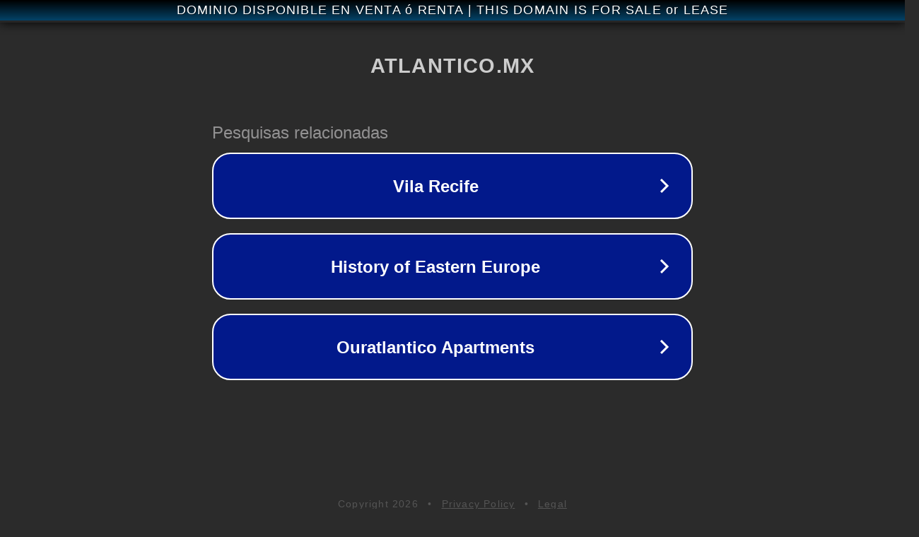

--- FILE ---
content_type: text/html; charset=utf-8
request_url: http://www.atlantico.mx/atlantico/?p=3871
body_size: 1086
content:
<!doctype html>
<html data-adblockkey="MFwwDQYJKoZIhvcNAQEBBQADSwAwSAJBANDrp2lz7AOmADaN8tA50LsWcjLFyQFcb/P2Txc58oYOeILb3vBw7J6f4pamkAQVSQuqYsKx3YzdUHCvbVZvFUsCAwEAAQ==_oFwxLmzjDQftt5FmWTO6VFVNY6aE+Ca8Dj6XWvopqLWVZsdKzoaLfOrfu8Y05XVtO4VLFsO+ZLVqUCE2UUy7Cw==" lang="en" style="background: #2B2B2B;">
<head>
    <meta charset="utf-8">
    <meta name="viewport" content="width=device-width, initial-scale=1">
    <link rel="icon" href="[data-uri]">
    <link rel="preconnect" href="https://www.google.com" crossorigin>
</head>
<body>
<div id="target" style="opacity: 0"></div>
<script>window.park = "eyJ1dWlkIjoiYTIwNmVkMjUtMjg2Mi00NzU1LThhMjQtMTE0MDVhZjg5NjAxIiwicGFnZV90aW1lIjoxNzY5MDE2NzQzLCJwYWdlX3VybCI6Imh0dHA6Ly93d3cuYXRsYW50aWNvLm14L2F0bGFudGljby8/cD0zODcxIiwicGFnZV9tZXRob2QiOiJHRVQiLCJwYWdlX3JlcXVlc3QiOnsicCI6IjM4NzEifSwicGFnZV9oZWFkZXJzIjp7fSwiaG9zdCI6Ind3dy5hdGxhbnRpY28ubXgiLCJpcCI6IjMuMTMzLjEwOC4xMDYifQo=";</script>
<script src="/bLunqXiqW.js"></script>
</body>
</html>
